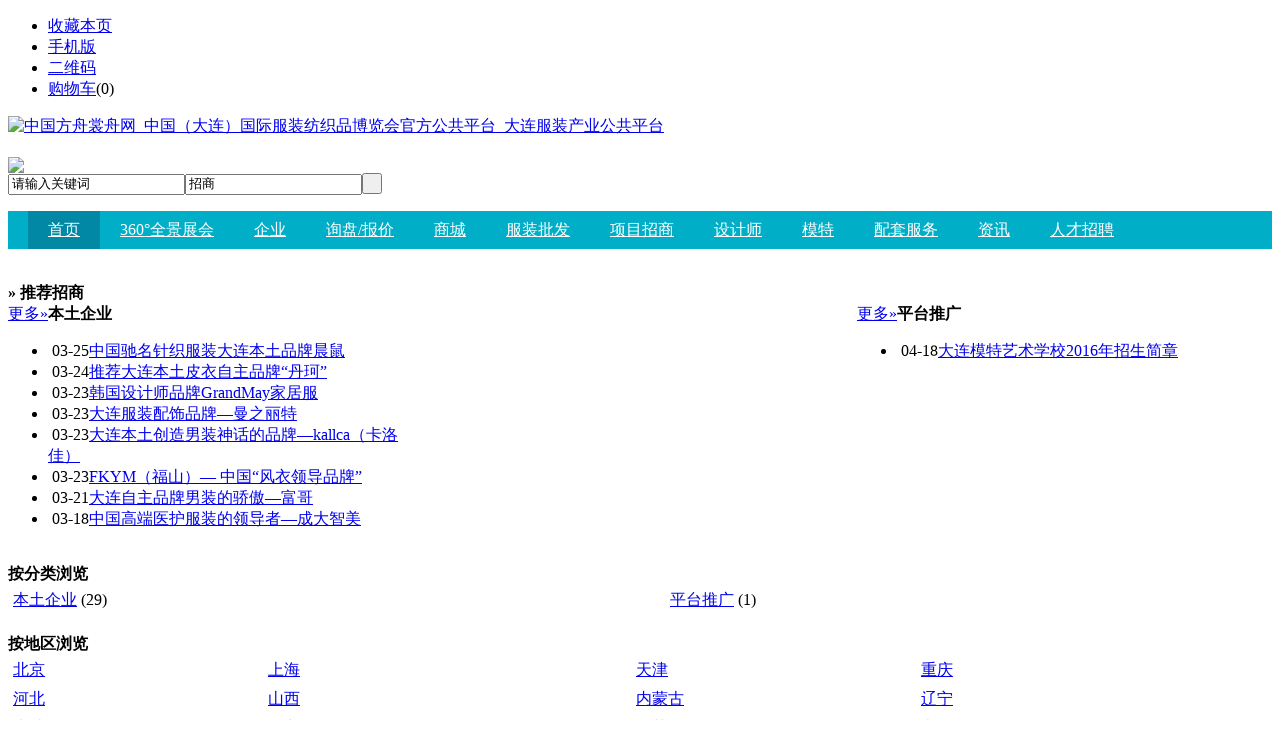

--- FILE ---
content_type: text/html;charset=UTF-8
request_url: http://fz.arkofchina.com/invest/
body_size: 4707
content:
<!DOCTYPE html PUBLIC "-//W3C//DTD XHTML 1.0 Transitional//EN" "http://www.w3.org/TR/xhtml1/DTD/xhtml1-transitional.dtd">
<html xmlns="http://www.w3.org/1999/xhtml">
<head>
<meta http-equiv="Content-Type" content="text/html;charset=UTF-8"/>
<title>招商_中国方舟裳舟网_中国（大连）国际服装纺织品博览会官方公共平台_大连服装产业公共平台</title>
<meta name="keywords" content="大连服博会认证的大连本土品牌库,品牌服装,十大推荐品牌排行,自主品牌介绍"/>
<meta http-equiv="mobile-agent" content="format=html5;url=http://fz.arkofchina.com/mobile/index.php?moduleid=22">
<meta name="generator" content="DT"/>
<link rel="shortcut icon" type="image/x-icon" href="http://fz.arkofchina.com/favicon.ico"/>
<link rel="bookmark" type="image/x-icon" href="http://fz.arkofchina.com/favicon.ico"/>
<link rel="archives" title="中国方舟裳舟网_中国（大连）国际服装纺织品博览会官方公共平台_大连服装产业公共平台" href="http://fz.arkofchina.com/archiver/"/>
<link rel="stylesheet" type="text/css" href="http://fz.arkofchina.com/skin/default/style.css"/>
<link rel="stylesheet" type="text/css" href="http://fz.arkofchina.com/skin/default/info.css"/><!--[if lte IE 6]>
<link rel="stylesheet" type="text/css" href="http://fz.arkofchina.com/skin/default/ie6.css"/>
<![endif]-->
<script type="text/javascript">window.onerror=function(){return true;}</script><script type="text/javascript" src="http://fz.arkofchina.com/lang/zh-cn/lang.js"></script>
<script type="text/javascript" src="http://fz.arkofchina.com/file/script/config.js"></script>
<script type="text/javascript" src="http://fz.arkofchina.com/file/script/jquery.js"></script>
<script type="text/javascript" src="http://fz.arkofchina.com/file/script/common.js"></script>
<script type="text/javascript" src="http://fz.arkofchina.com/file/script/page.js"></script>
<script type="text/javascript">
GoMobile('http://fz.arkofchina.com/mobile/index.php?moduleid=22');
var searchid = 22;
</script>
<script type="text/javascript" src="/gtmll/js/jquery.SuperSlide.2.1.1.js"></script>
</head>
<body>
<div class="head" id="head">
<div class="head_m">
<div class="f_r" id="destoon_member"></div>
<div class="head_l">
<ul>
<li class="h_fav"><script type="text/javascript">addFav('收藏本页');</script></li>
<li class="h_mobile"><a href="http://fz.arkofchina.com/mobile/mobile.php">手机版</a>&nbsp;</li><li class="h_qrcode"><a href="javascript:Dqrcode();">二维码</a>&nbsp;</li><li class="h_cart"><a href="http://fz.arkofchina.com/mall/cart.php" rel="nofollow">购物车</a>(<span class="head_t" id="destoon_cart">0</span>)</li></ul>
</div>
</div>
</div>
<div id="destoon_qrcode" style="display:none;"></div><div class="m head_s" id="destoon_space"></div>
<div class="m"><div id="search_tips" style="display:none;"></div></div>
<div class="m">
<div id="search_module" style="display:none;" onmouseout="Dh('search_module');" onmouseover="Ds('search_module');">
<a href="javascript:void(0);" onclick="setModule('16','商城')">商城</a><a href="javascript:void(0);" onclick="setModule('5','供应')">供应</a><a href="javascript:void(0);" onclick="setModule('6','求购')">求购</a><a href="javascript:void(0);" onclick="setModule('4','公司')">公司</a><a href="javascript:void(0);" onclick="setModule('21','资讯')">资讯</a><a href="javascript:void(0);" onclick="setModule('22','招商')">招商</a><a href="javascript:void(0);" onclick="setModule('9','人才')">人才</a><a href="javascript:void(0);" onclick="setModule('23','设计师')">设计师</a><a href="javascript:void(0);" onclick="setModule('24','模特')">模特</a><a href="javascript:void(0);" onclick="setModule('25','服务')">服务</a><a href="javascript:void(0);" onclick="setModule('26','服务需求')">服务需求</a><a href="javascript:void(0);" onclick="setModule('27','服装批发')">服装批发</a><a href="javascript:void(0);" onclick="setModule('18','商圈')">商圈</a></div>
</div>
<div class="m">
<div class="logo f_l"><a href="http://fz.arkofchina.com/"><img src="http://fz.arkofchina.com/skin/default/image/logo.jpg" alt="中国方舟裳舟网_中国（大连）国际服装纺织品博览会官方公共平台_大连服装产业公共平台"/></a></div>
<div class=f_r><img style="margin-top:20px" src=http://fz.arkofchina.com/skin/default/image/telnumber.gif></div>
<form id="destoon_search" action="http://fz.arkofchina.com/invest/search.php" onsubmit="return Dsearch(1);">
<input type="hidden" name="moduleid" value="22" id="destoon_moduleid"/>
<input type="hidden" name="spread" value="0" id="destoon_spread"/>
<div class="head_search" onmouseover="this.className='head_search_on';" onmouseout="this.className='head_search';">
<div>
<input name="kw" id="destoon_kw" type="text" class="search_i" value="请输入关键词" onfocus="if(this.value=='请输入关键词') this.value='';" onkeyup="STip(this.value);" autocomplete="off" x-webkit-speech speech/><input type="text" id="destoon_select" class="search_m" value="招商" readonly onfocus="this.blur();" onclick="$('#search_module').fadeIn('fast');"/><input type="submit" value=" " class="search_s"/>
</div>
</div>
</form>
</div>
<div class="m b10"> </div>
<style type="text/css">
/* css 重置 */
/* css */
.clearfix:after{content:".";display:block;height:0;clear:both;visibility:hidden;}
.navi{ padding:0 20px; height:38px; line-height:38px; background:#00afc7;  position:relative; z-index:1; }
.navi a{ color:#fff;  }
.navi .nLi{ float:left;  position:relative; display:inline;  }
.navi .nLi a{ display:block; padding:0 20px; font-size:16px; font-family:"Microsoft Yahei" }
.navi .sub{ display:none; width:80px; left:0; top:38px;  position:absolute; background:#0088a4;  line-height:26px; padding:0 0px;  }
.navi .sub li{ zoom:1;line-height:38px; width:120px }
.navi .sub a{ display:block; width:80px; padding-left:0 20px; }
.navi .sub a:hover{ background:#3bb0d0; color:#fff;  }
.navi .on a{ background:#0088a4; color:#fff;   }
                .nLir{ float:left;  position:relative; display:inline;  }
.nLir a{ display:block; padding:0 20px; font-size:14px; font-family:"Microsoft Yahei" }
</style>
<div class=index_m>
<div class=m>
<ul id="nav" class="navi clearfix">
<li class="nLi">
<a href="http://fz.arkofchina.com/">首页</a>
</li>
<li class="nLi">
<a href=/cigtf.php>360°全景展会</a>
</li>
<li class="nLi">
<a href=/company>企业</a>
</li>
<li class="nLi">
<a href=#>询盘/报价</a>
<ul class="sub">
<li><a href="/sell">产品供应</a></li>
<li><a href="/buy">产品需求</a></li>
</ul>
</li>
<li class="nLi">
<a href=/mall>商城</a>
</li>
<li class="nLi">
<a href=/offsales>服装批发</a>
</li>
<li class="nLi">
<a href=/invest>项目招商</a>
</li>
<li class=nLi><a href=/design>设计师</a></li>
<li class=nLi><a href=/models>模特</a></li>
<li class=nLi><a href=/services>配套服务</a></li>
<li class=nLi><a href=/news>资讯</a></li>
<li class=nLi><a href=/job>人才招聘</a></li>
</ul>
</div></div>
<script id="jsID" type="text/javascript">
jQuery("#nav").slide({ 
type:"menu",// 效果类型，针对菜单/导航而引入的参数（默认slide）
titCell:".nLi", //鼠标触发对象
targetCell:".sub", //titCell里面包含的要显示/消失的对象
effect:"slideDown", //targetCell下拉效果
delayTime:10 , //效果时间
triggerTime:0, //鼠标延迟触发时间（默认150）
returnDefault:true //鼠标移走后返回默认状态，例如默认频道是“预告片”，鼠标移走后会返回“预告片”（默认false）
});
</script>
<div class="m b10">&nbsp;</div><div class="m">
<div class="m_l f_l">
<div class="box_head"><strong class="px13">&raquo; 推荐招商</strong></div>
<div class="box_body">
<div class="thumb">
<table width="100%">
</table>
</div>
</div>
<table cellpadding="0" cellspacing="0" width="100%">
<tr><td valign="top" width="415">
<div class="b10"></div>
<div class="box_head"><span class="f_r"><a href="http://fz.arkofchina.com/invest/list.php?catid=1548">更多&raquo;</a></span><strong>本土企业</strong></div>
<div class="box_body li_dot f_gray"><ul>
<li><span class="f_r px11">&nbsp;03-25</span><a href="http://fz.arkofchina.com/invest/show.php?itemid=32" target="_blank" title="中国驰名针织服装大连本土品牌晨鼠">中国驰名针织服装大连本土品牌晨鼠</a></li>
<li><span class="f_r px11">&nbsp;03-24</span><a href="http://fz.arkofchina.com/invest/show.php?itemid=31" target="_blank" title="推荐大连本土皮衣自主品牌“丹珂”">推荐大连本土皮衣自主品牌“丹珂”</a></li>
<li><span class="f_r px11">&nbsp;03-23</span><a href="http://fz.arkofchina.com/invest/show.php?itemid=30" target="_blank" title="韩国设计师品牌GrandMay家居服">韩国设计师品牌GrandMay家居服</a></li>
<li><span class="f_r px11">&nbsp;03-23</span><a href="http://fz.arkofchina.com/invest/show.php?itemid=29" target="_blank" title="大连服装配饰品牌—曼之丽特">大连服装配饰品牌—曼之丽特</a></li>
<li><span class="f_r px11">&nbsp;03-23</span><a href="http://fz.arkofchina.com/invest/show.php?itemid=28" target="_blank" title="大连本土创造男装神话的品牌—kallca（卡洛佳）">大连本土创造男装神话的品牌—kallca（卡洛佳）</a></li>
<li><span class="f_r px11">&nbsp;03-23</span><a href="http://fz.arkofchina.com/invest/show.php?itemid=27" target="_blank" title="FKYM（福山）— 中国“风衣领导品牌”">FKYM（福山）— 中国“风衣领导品牌”</a></li>
<li><span class="f_r px11">&nbsp;03-21</span><a href="http://fz.arkofchina.com/invest/show.php?itemid=26" target="_blank" title="大连自主品牌男装的骄傲—富哥">大连自主品牌男装的骄傲—富哥</a></li>
<li><span class="f_r px11">&nbsp;03-18</span><a href="http://fz.arkofchina.com/invest/show.php?itemid=25" target="_blank" title="中国高端医护服装的领导者—成大智美">中国高端医护服装的领导者—成大智美</a></li>
</ul>
</div>
</td>
<td>&nbsp;</td><td valign="top" width="415">
<div class="b10"></div>
<div class="box_head"><span class="f_r"><a href="http://fz.arkofchina.com/invest/list.php?catid=1549">更多&raquo;</a></span><strong>平台推广</strong></div>
<div class="box_body li_dot f_gray"><ul>
<li><span class="f_r px11">&nbsp;04-18</span><a href="http://fz.arkofchina.com/invest/show.php?itemid=33" target="_blank" title="大连模特艺术学校2016年招生简章">大连模特艺术学校2016年招生简章</a></li>
</ul>
</div>
</td>
</tr></table>
</div>
<div class="m_n f_l">&nbsp;</div>
<div class="m_r f_l">
<div class="box_head"><div><strong>按分类浏览</strong></div></div>
<div class="box_body">
<table width="100%" cellpadding="3">
<tr><td><a href="http://fz.arkofchina.com/invest/list.php?catid=1548">本土企业</a> <span class="f_gray px10">(29)</span></td>
<td><a href="http://fz.arkofchina.com/invest/list.php?catid=1549">平台推广</a> <span class="f_gray px10">(1)</span></td>
</tr></table>
</div>
<div class="b10">&nbsp;</div>
<div class="box_head"><div><strong>按地区浏览</strong></div></div>
<div class="box_body">
<table width="100%" cellpadding="3">
<tr><td><a href="http://fz.arkofchina.com/invest/search.php?areaid=1" rel="nofollow">北京</a></td>
<td><a href="http://fz.arkofchina.com/invest/search.php?areaid=2" rel="nofollow">上海</a></td>
<td><a href="http://fz.arkofchina.com/invest/search.php?areaid=3" rel="nofollow">天津</a></td>
<td><a href="http://fz.arkofchina.com/invest/search.php?areaid=4" rel="nofollow">重庆</a></td>
</tr><tr><td><a href="http://fz.arkofchina.com/invest/search.php?areaid=5" rel="nofollow">河北</a></td>
<td><a href="http://fz.arkofchina.com/invest/search.php?areaid=6" rel="nofollow">山西</a></td>
<td><a href="http://fz.arkofchina.com/invest/search.php?areaid=7" rel="nofollow">内蒙古</a></td>
<td><a href="http://fz.arkofchina.com/invest/search.php?areaid=8" rel="nofollow">辽宁</a></td>
</tr><tr><td><a href="http://fz.arkofchina.com/invest/search.php?areaid=9" rel="nofollow">吉林</a></td>
<td><a href="http://fz.arkofchina.com/invest/search.php?areaid=10" rel="nofollow">黑龙江</a></td>
<td><a href="http://fz.arkofchina.com/invest/search.php?areaid=11" rel="nofollow">江苏</a></td>
<td><a href="http://fz.arkofchina.com/invest/search.php?areaid=12" rel="nofollow">浙江</a></td>
</tr><tr><td><a href="http://fz.arkofchina.com/invest/search.php?areaid=13" rel="nofollow">安徽</a></td>
<td><a href="http://fz.arkofchina.com/invest/search.php?areaid=14" rel="nofollow">福建</a></td>
<td><a href="http://fz.arkofchina.com/invest/search.php?areaid=15" rel="nofollow">江西</a></td>
<td><a href="http://fz.arkofchina.com/invest/search.php?areaid=16" rel="nofollow">山东</a></td>
</tr><tr><td><a href="http://fz.arkofchina.com/invest/search.php?areaid=17" rel="nofollow">河南</a></td>
<td><a href="http://fz.arkofchina.com/invest/search.php?areaid=18" rel="nofollow">湖北</a></td>
<td><a href="http://fz.arkofchina.com/invest/search.php?areaid=19" rel="nofollow">湖南</a></td>
<td><a href="http://fz.arkofchina.com/invest/search.php?areaid=20" rel="nofollow">广东</a></td>
</tr><tr><td><a href="http://fz.arkofchina.com/invest/search.php?areaid=21" rel="nofollow">广西</a></td>
<td><a href="http://fz.arkofchina.com/invest/search.php?areaid=22" rel="nofollow">海南</a></td>
<td><a href="http://fz.arkofchina.com/invest/search.php?areaid=23" rel="nofollow">四川</a></td>
<td><a href="http://fz.arkofchina.com/invest/search.php?areaid=24" rel="nofollow">贵州</a></td>
</tr><tr><td><a href="http://fz.arkofchina.com/invest/search.php?areaid=25" rel="nofollow">云南</a></td>
<td><a href="http://fz.arkofchina.com/invest/search.php?areaid=26" rel="nofollow">西藏</a></td>
<td><a href="http://fz.arkofchina.com/invest/search.php?areaid=27" rel="nofollow">陕西</a></td>
<td><a href="http://fz.arkofchina.com/invest/search.php?areaid=28" rel="nofollow">甘肃</a></td>
</tr><tr><td><a href="http://fz.arkofchina.com/invest/search.php?areaid=29" rel="nofollow">青海</a></td>
<td><a href="http://fz.arkofchina.com/invest/search.php?areaid=30" rel="nofollow">宁夏</a></td>
<td><a href="http://fz.arkofchina.com/invest/search.php?areaid=31" rel="nofollow">新疆</a></td>
<td><a href="http://fz.arkofchina.com/invest/search.php?areaid=32" rel="nofollow">台湾</a></td>
</tr><tr><td><a href="http://fz.arkofchina.com/invest/search.php?areaid=33" rel="nofollow">香港</a></td>
<td><a href="http://fz.arkofchina.com/invest/search.php?areaid=34" rel="nofollow">澳门</a></td>
<td><a href="http://fz.arkofchina.com/invest/search.php?areaid=453" rel="nofollow">Africa</a></td>
<td><a href="http://fz.arkofchina.com/invest/search.php?areaid=454" rel="nofollow">Asia</a></td>
</tr><tr><td><a href="http://fz.arkofchina.com/invest/search.php?areaid=455" rel="nofollow">Europe</a></td>
<td><a href="http://fz.arkofchina.com/invest/search.php?areaid=456" rel="nofollow">N America</a></td>
<td><a href="http://fz.arkofchina.com/invest/search.php?areaid=457" rel="nofollow">Oceania</a></td>
<td><a href="http://fz.arkofchina.com/invest/search.php?areaid=458" rel="nofollow">S America</a></td>
</tr></table>
</div>
<div class="b10"> </div>
<div class="box_head"><div><strong>最热招商</strong></div></div>
<div class="box_body">
<div class="rank_list"><ul>
</ul>
</div>
</div>
</div>
</div>
<div class="m">
<div class="b10">&nbsp;</div>
<div class="foot_page">
<a href="http://fz.arkofchina.com/">网站首页</a>
| <a href="http://fz.arkofchina.com/about/index.html">关于我们</a> 
| <a href="http://fz.arkofchina.com/about/contact.html">联系方式</a> 
| <a href="http://fz.arkofchina.com/sitemap/">网站地图</a>
 | <a href="http://fz.arkofchina.com/guestbook/">网站留言</a> | <a href="http://fz.arkofchina.com/feed/">RSS订阅</a> | <a href="http://www.miibeian.gov.cn" target="_blank" rel="nofollow">辽ICP备14005039号-5</a><script type="text/javascript">var cnzz_protocol = (("https:" == document.location.protocol) ? " https://" : " http://");document.write(unescape("%3Cspan id='cnzz_stat_icon_1256322209'%3E%3C/span%3E%3Cscript src='" + cnzz_protocol + "s95.cnzz.com/stat.php%3Fid%3D1256322209%26show%3Dpic1' type='text/javascript'%3E%3C/script%3E"));</script>
</div>
</div>
<div class="m">
<div class="foot">
<div id="copyright">(c)2014-2015 TexArk All Rights Reserved</div>
</div>
</div>
<div class="back2top"><a href="javascript:void(0);" title="返回顶部">&nbsp;</a></div>
<script type="text/javascript">
show_task('moduleid=22&html=index');
</script>
</body>
</html>

--- FILE ---
content_type: application/javascript
request_url: http://fz.arkofchina.com/file/script/config.js
body_size: 225
content:
var DTPath = "http://fz.arkofchina.com/";var SKPath = "http://fz.arkofchina.com/skin/default/";var MEPath = "http://fz.arkofchina.com/member/";var DTEditor = "fckeditor";var CKDomain = "";var CKPath = "/";var CKPrex = "cki_";